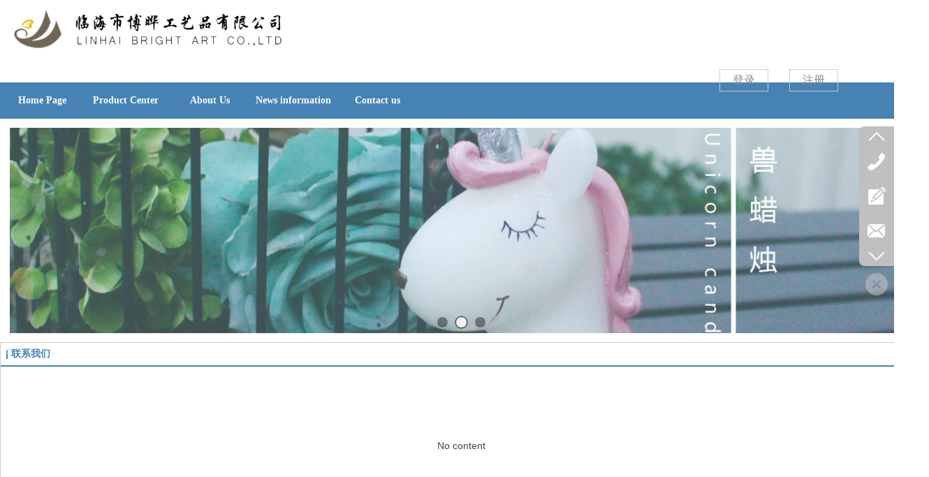

--- FILE ---
content_type: text/html;charset=gbk
request_url: http://www.brightart.net/brightart/foot_3944064.html
body_size: 10389
content:
<!DOCTYPE html PUBLIC "-//W3C//DTD XHTML 1.0 Transitional//EN" "http://www.w3.org/TR/xhtml1/DTD/xhtml1-transitional.dtd">
<html xmlns="http://www.w3.org/1999/xhtml">
<head>
    <meta http-equiv="x-ua-compatible" content="IE=edge" />
    <meta http-equiv="Content-Type" content="text/html; charset=gbk" />
    <meta name="renderer" content="webkit|ie-comp|ie-stand">
    <meta name="applicable-device" content="pc" />
        <title>联系我们_临海市博晔工艺品有限公司</title>
    <meta name="keywords" content=",临海市博晔工艺品有限公司" />
    <meta name="description" content="" />
    <meta name="author" content="临海市博晔工艺品有限公司" />

    
                                    <script type="text/javascript" src="https://s.dlssyht.cn/plugins/public/js/cookies.js"></script>
            <script src="https://s.dlssyht.cn/plugins/public/js/jquery-1.7.1.min.js"></script>
            
<script type="text/javascript" src="https://s.dlssyht.cn/Language/En/Language.js?0115"></script>            
    </head>
<body    data-chid="8" data-operate="0" data-bigclassid="0" data-type="1000" data-hyid="0" id="webBody"  data-copyid="0" data-copyuserid="1656928">

<div class="wrapper wrapper-1320" id="wrapper">
    
<script type="text/javascript">
    var moduleConfig = {};
</script>
<script type="text/javascript" src="https://s.dlssyht.cn/Language/En/Language.js?0115"></script>
<script type="text/javascript">
    var ev123_no_edit = '';
    var websiteUserId = '2017442';
    var user_name = 'brightart';
    var isTj = '1';
    var websiteUseCopyId = '1464';
    var user_level = 3;
    var agent_id = 6202;
    var channel_type = 1000;
    var channel_id = 8;
    var userSiteWidth = 1320;
    var is_action = false;
    var isParentWindow = false;
    var rowIds = "";
    var MJsData = {};
    var CURRENCY_SIGN = '￥';
    var tncode_div = null;
    var ALIYUN_OSS_DOMAIN = "https://s.dlssyht.cn/";
    var isTjModelSupportSearchBlankPage = "0";

    var GData = {
        SMAlbumIds   : "",
        SMAlbumSysIds: "",
        docSysIds    : "",
        tabAlertStrMs: "",
        allChId     : "8",
        wapDomain    : 'www.brightart.net',
        defaultLang    : 'english',
        end          : null,
        BAI_DU_MAP_AK : 'KfNSLxuGpyk9BBYHnSqZsYoKxn7MUGxX',
        customerService: null,
        customerServiceIsNew: 0,
        P_TOKEN_ID: '0'
    };
    var $pTranslateLanguageJson = [{"name":"英文","alias":"English","value":"english"},{"name":"简体中文","alias":"&#31616;&#20307;&#20013;&#25991;","value":"chinese_simplified"},{"name":"繁体中文","alias":"&#32321;&#20307;&#20013;&#25991;","value":"chinese_traditional"},{"name":"西班牙文","alias":"Espa&#241;a","value":"spanish"},{"name":"阿拉伯文","alias":"&#1593;&#1585;&#1576; .","value":"arabic"},{"name":"日文","alias":"&#26085;&#26412;","value":"japanese"},{"name":"法文","alias":"Fran&#231;ais","value":"french"},{"name":"俄文","alias":"&#1056;&#1086;&#1089;&#1089;&#1080;&#1103;","value":"russian"},{"name":"韩文","alias":"&#54620;&#44397;","value":"korean"},{"name":"德文","alias":"Deutschland","value":"deutsch"},{"name":"葡萄牙语","alias":"Portugal","value":"portuguese"},{"name":"波斯语","alias":"&#1662;&#1585;&#1587;&#1740;&#1575;","value":"persian"},{"name":"希腊语","alias":"&#917;&#955;&#955;&#940;&#948;&#945;","value":"greek"},{"name":"土耳其语","alias":"T&#252;rk&#231;e","value":"turkish"},{"name":"泰语","alias":"&#3616;&#3634;&#3625;&#3634;&#3652;&#3607;&#3618;","value":"thai"},{"name":"越南语","alias":"Vi&#7879;t Nam","value":"vietnamese"},{"name":"意大利语","alias":"Italia","value":"italian"},{"name":"马来语","alias":"Malay","value":"malay"},{"name":"荷兰语","alias":"Nederland","value":"dutch"},{"name":"瑞典语","alias":"Sverige","value":"swedish"},{"name":"孟加拉语","alias":"&#2476;&#2494;&#2434;&#2482;&#2494;","value":"bengali"},{"name":"乌尔都语","alias":"&#1575;&#1608;&#1585;&#1583;&#1608;","value":"urdu"},{"name":"斯瓦希里语","alias":"Kiswahili","value":"swahili"},{"name":"匈牙利语","alias":"Magyarorsz&#225;g","value":"hungarian"},{"name":"波兰语","alias":"Polska","value":"polish"},{"name":"罗马尼亚语","alias":"Rom&#226;nia","value":"romanian"},{"name":"挪威语","alias":"Norge","value":"norwegian"},{"name":"丹麦语","alias":"Danmark","value":"danish"},{"name":"芬兰语","alias":"Suomi","value":"finnish"},{"name":"捷克语","alias":"&#268;e&#353;tina","value":"czech"},{"name":"斯洛伐克语","alias":"Slovensko","value":"slovak"},{"name":"克罗地亚语","alias":"Hrvatska","value":"croatian"},{"name":"拉脱维亚语","alias":"Latvija","value":"latvian"},{"name":"爱沙尼亚语","alias":"Eesti","value":"estonian"},{"name":"斯洛文尼亚语","alias":"Slovenija","value":"slovene"},{"name":"立陶宛语","alias":"Lietuva","value":"lithuanian"},{"name":"格鲁吉亚语","alias":"&#4310;&#4317;&#4320;&#4308;&#4310;&#4312;&#4304;world. kgm","value":"georgian"},{"name":"阿尔巴尼亚语","alias":"Shqip&#235;ria","value":"albanian"},{"name":"阿姆哈拉语","alias":"&#4768;&#4638;&#4651;","value":"amharic"},{"name":"阿塞拜疆语","alias":"Azerbaijan","value":"azerbaijani"}];

    if(GData.BAI_DU_MAP_AK){
        sessionStorage.setItem('BAI_DU_MAP_AK', GData.BAI_DU_MAP_AK)
    }
    sessionStorage.setItem('WAP_WEB', 0);

    var is_auto_parts_user = '0';
</script>
                    <link rel="stylesheet" href="https://s.dlssyht.cn/js/ev_popup/skin/skin.min.css?0115" />
<script type="text/javascript" src="https://s.dlssyht.cn/js/ev_popup/ev_popup.min.js?0115"></script>
<script type="text/javascript">
  function createLogin(trespass,userid){
      $.popup({
        type : 5,
        cName : "evPopupOpacity",
        head  : {yes:0},
        shade : {yes : 1, bgColor : '#000', opacity : 0.6, animate : {type : 1 , target : 0.6}, close : false},
        area  : {w:790,h:500},
        con   : {
          src : '/dom/alert_login.php?username=brightart&trespass='+trespass+'&userid='+userid
        }
      });
  }
</script>
    <script type="text/javascript">
        var websiteHostPreg = /[\w][\w-]*\.(?:com\.cn|net\.cn|org\.cn|tj\.cn|sh\.cn|hn\.cn|com\.au|com\.pg|com\.tw|tw\.cn|com\.sg|com\.mo|co\.uk|co\.nz|co\.ke|fj\.cn|co\.th|co\.cn|jl\.cn|school\.nz|co\.jp|hk\.com|com\.hk|edu\.hk|cn\.com|gd\.cn|hk\.cn|bj\.cn|gx\.cn|bixiaokeji\.cn|com\.my|com|in|im|cm|ca|cn|cx|ch|cl|tw|kr|word|sg|it|itd|co|mo|net|org|gov|auto|poker|blue|green|studio|icu|cc|io|pl|plus|jp|de|biz|info|gold|today|chat|at|company|cool|fund|fans|team|beer|guru|social|run|ae|fit|luxe|video|black|yoga|art|hn|xyz|hk|us|mobi|wang|me|tax|so|top|law|win|vip|ltd|red|ru|nz|love|ac\.cn|gz\.cn|xn--55qw42g|xn--g2xx48c|xn--imr513n|xn--czru2d|xn--otu796d|xn--kput3i|xin|xn--1qqw23a|xn--3ds443g|xn--5tzm5g|city|shop|site|ai|tm|club|fun|online|cyou|space|cloud|world|sale|website|host|show|asia|center|link|gov\.cn|gs\.cn|keyun\.li|name|press|pro|work|tv|fr|kim|group|tech|store|capital|ren|vn|racing|ink|nl|pub|live|my|no|life|zone|one|games|bike|cafe|wiki|design|mba|es|fi|uk|ph|wtf|xn--zfr164b|xn--fiq228c5hs|xn--vhquv|xn--6qq986b3xl|xn--fiqs8s|xn--czr694b|xn--xhq521b|xn--ses554g|xn--hxt814e|xn--55qx5d|xn--io0a7i|xn--rhqv96g|xn--vuq861b|xn--3bst00m)(\/|$)/;
    </script>
    <script type="text/javascript" src="https://s.dlssyht.cn/js/VNew/public.js?0115"></script>
    <script type="text/javascript" src="https://s.dlssyht.cn/plugins/public/js/lightGallery/js/lightgallery-all.min.js?0115"></script>
    <link type="text/css" rel="stylesheet" href="https://s.dlssyht.cn/plugins/public/js/lightGallery/css/lightgallery.min.css?0115" />
    <link type="text/css" rel="stylesheet" href="https://s.dlssyht.cn/plugins/public/js/photoSphereViewer/index.min.css?0115" />

    <link type="text/css" rel="stylesheet" href="https://s.dlssyht.cn/plugins/public/js/imageViewer/viewer.min.css?0115" />
    <script async type="text/javascript" src="https://s.dlssyht.cn/plugins/public/js/imageViewer/viewer.min.js?0115"></script>
        <script type="text/javascript" src="https://s.dlssyht.cn/plugins/public/js/three/index.min.js?0115"></script>

    <script type="text/javascript" src="https://s.dlssyht.cn/plugins/public/js/photoSphereViewer/index.min.js?0115111"></script>
    <script type="text/javascript" src="https://s.dlssyht.cn/js/VNew/tj/jquery.scrollify.min.js?0115"></script>
        <script type="text/javascript" src="https://s.dlssyht.cn/js/VNew/tj/public_fun.js?0115"></script>
<link type="text/css" rel="stylesheet" href="https://s.dlssyht.cn/css/VNew/base.min.css?0115" />
<link type="text/css" rel="stylesheet" href="https://s.dlssyht.cn/css/VNew/animate.min.css?0115" />
<link type="text/css" rel="stylesheet" href="https://s.dlssyht.cn/css/VNew/icon_text/iconfont.min.css?0115" />
<link type="text/css" rel="stylesheet" href="https://s.dlssyht.cn/css/VNew/web_frame.css?0115" />
    <link type="text/css" rel="stylesheet" href="https://s.dlssyht.cn/css/VNew/inner_frame.min.css?0115" />
    <link type="text/css" rel="stylesheet" href="https://s.dlssyht.cn/templates/others27/css/skincolor.css?0115" />
<link type="text/css" rel="stylesheet" href="https://s.dlssyht.cn/templates/others27/css/webskin.css?0115" id="webSkinCss"/>
<link type="text/css" rel="stylesheet" href="https://s.dlssyht.cn/css/VNew/web_style/base_module_style.min.css?0115" />
            <link type="text/css" rel="stylesheet" href="/self_define/TJStyle.php?user_id=2017442&all_ch_id=8&channel_id=8&mids=145&random=1768986031" />
        <script type="text/javascript" src="https://s.dlssyht.cn/plugins/public/js/base64.min.js"></script>
    <script type="text/javascript" src="https://s.dlssyht.cn/plugins/public/js/json2.js"></script>
        <script id="languages_jquery_validationEngine_js" type="text/javascript" charset="gb2312" src="https://s.dlssyht.cn/js/posabsolute-jQuery-Validation-Engine-2c29415/js/languages/jquery.validationEngine-en.js?0115"></script>
    
                        <script id="chplayer_min_js" type="text/javascript" charset="utf-8" src="https://s.dlssyht.cn/plugins/public/js/chplayer/chplayer.js?0115"></script>
    
    
    <div class="customModuleRow headPublicModuleRow customModuleRowAbsolute "  id="row_35"    data-animated="0" >
        
        
        <div class="customModuleRowInner">
            <div class="CModulePA" style="height:0px;">
                    <div  data-fixed="0" data-fixedx="-1"  id="evMo_mowaxS" class="ev-module-edit"     data-big="2" data-small="1" data-threetype="0" style="width:439px; height:86px; left:0px; top:0px; z-index:1;">
        <div class="ev-module-edit-box "  id="Mo_mowaxS">
            <a href="###" >
                <div class="ev-pic ev-pic-1 " >
                    <img   src=""     class="default-img lazy-loading"  data-original-src="https://aimg8.dlssyht.cn/u/2017442/module/simplepicbackground/2017442/212/423025_1587707023.png?x-oss-process=image/resize,m_fixed,w_439,h_86,limit_0"  />
                    
                </div>
            </a>
        </div>
    </div>    <div  data-fixed="0" data-fixedx="-1"  id="evMo_5xJRzp" class="ev-module-edit"     data-big="7" data-small="1" data-threetype="1" style="width:70px; height:32px; left:1030px; top:99px; z-index:2;">
        <div class="ev-module-edit-box"  id="Mo_5xJRzp">
            <a href="/dom/denglu.php?username=brightart"  target="_blank" >
                <div  class="ev-base-button ev-base-button-1-1">
                    <b class="btn-text"  >登录</b>
                    <em class="btn-m"></em>
                </div>
            </a>
        </div>
    </div>    <div  data-fixed="0" data-fixedx="-1"  id="evMo_LkE5xH" class="ev-module-edit"     data-big="7" data-small="1" data-threetype="1" style="width:70px; height:32px; left:1130px; top:99px; z-index:3;">
        <div class="ev-module-edit-box"  id="Mo_LkE5xH">
            <a href="/dom/zhuce.php?username=brightart"  target="_blank" >
                <div  class="ev-base-button ev-base-button-1-1">
                    <b class="btn-text"  >注册</b>
                    <em class="btn-m"></em>
                </div>
            </a>
        </div>
    </div>
            </div>
        </div>
    </div>

<link type="text/css" rel="stylesheet" id="sliding_verification_style_css" href="https://s.dlssyht.cn/plugins/public/js/slidingVerification/sliding_verification_style.css?0115" />
<script type="text/javascript" id="sliding_tn_code_js" src="https://s.dlssyht.cn/plugins/public/js/slidingVerification/sliding_tn_code.js?0115"></script>
<script type="text/javascript">
    
        function userUserLoginInfo() {
        return true;
    }
    </script>
<div class="fullSubNavBox" id="fullSubNavBox">
    
</div>
<div class="headFullXY" id="headFullXY">
    <div style="padding-top:1px; margin-bottom: -1px;"></div>
    
    
        <div class="absoluteModuleWrap" id="absolute_module_wrap" data-attr="l:80,h:0,c:0">
        <div class="absoluteModuleInner" id="absolute_module_inner">
            
                                
        
                                    </div>
</div>
        
    
    <div class="header" id="header"  data-fixed="0" data-fixedx="-1"  >
    <div class="headerInner">
        <div class="headerBg"></div>
        <div class="headerConArea">
            <div class="headerCon" style="height:118px;" ></div>
        </div>
    </div>
    </div>
    

    

        <div class="nav-wrap" id="navWrap">
                <div class="webNav" id="web_nav"  data-l="p:2,l:0,t:0,w:1320,wt:0"  style="  left:auto; top:auto;  "  data-fixed="1" data-fixedx="-1"  data-numberflag="1" data-number="9"  data-sublayout="1">
<div class="navInner">
    <div class="nav nav_1000" id="nav"  >
        <i class="NLeft"></i>
        <i class="NRight"></i>
        <div class="NMainBg"></div>
        <div class="NCenter">
          <dl class="NMain">
                        <dd  class="NItem NFirst"  data-subid="">
                <table class="NItemTable"><tr><td class="NItemL"></td><td class="NItemM">
                <a title="Home Page" href="/" ><span>Home Page</span></a>
                </td><td class="NItemR"></td></tr></table>            </dd>
        	<dd  class="NLine"></dd>
            
                        
                                  <dd class="NItem "  data-subid="">
              
                <table class="NItemTable"><tr>
                    <td class="NItemL"></td>
                    <td class="NItemM"><a href="/products/22902932_0_0_1.html"  title="Product&nbsp;Center">
                        <span>Product&nbsp;Center</span>
                    </a></td>
                    <td class="NItemR"></td>
                </tr></table>
                
            </dd>
            <dd class="NLine"></dd>            
                                  <dd class="NItem "  data-subid="">
              
                <table class="NItemTable"><tr>
                    <td class="NItemL"></td>
                    <td class="NItemM"><a href="/bk_22902933.html"  title="About&nbsp;Us">
                        <span>About&nbsp;Us</span>
                    </a></td>
                    <td class="NItemR"></td>
                </tr></table>
                
            </dd>
            <dd class="NLine"></dd>            
                                  <dd class="NItem "  data-subid="">
              
                <table class="NItemTable"><tr>
                    <td class="NItemL"></td>
                    <td class="NItemM"><a href="/vip_doc/22902934_0_0_1.html"  title="News&nbsp;information">
                        <span>News&nbsp;information</span>
                    </a></td>
                    <td class="NItemR"></td>
                </tr></table>
                
            </dd>
            <dd class="NLine"></dd>            
                                  <dd class="NItem "  data-subid="">
              
                <table class="NItemTable"><tr>
                    <td class="NItemL"></td>
                    <td class="NItemM"><a href="/bk_22902935.html"  title="Contact&nbsp;us">
                        <span>Contact&nbsp;us</span>
                    </a></td>
                    <td class="NItemR"></td>
                </tr></table>
                
            </dd>
                                    
                    </dl>
      </div>
    </div>
</div>
</div>
            </div>
    
          <div class="bannerArea" id="banner_area" >
    <div class="bannerCon">
      <div class="ev-banner-module banner-smallpic-style-0" data-canvas-type="0" data-effect-type="0" data-auto-time="5" data-duration-time="1">
        <div class="ev-banner-inner">
          <div class="canvas-area canvas-style-0"></div>
          <div class="piclist-area">
            <ul class="piclist-box">
                                                    <li class="list-item">
                                                <div class="pic-item"  data-imgurl="https://aimg8.dlssyht.cn/u/2017442/ev_user_module_content_tmp/2020_05_04/tmp1588555372_2017442_s.jpg" style="background-color:#ffffff;background-image: url('//aimg8.dlszyht.net.cn/tj/public_pic/loading-wait-bg.gif');"><a  ></a></div>
                                            </li>
                                    <li class="list-item">
                                                <div class="pic-item"  data-imgurl="https://aimg8.dlssyht.cn/u/2017442/ev_user_module_content_tmp/2020_04_24/tmp1587709926_2017442_s.jpg" style="background-color:#ffffff;background-image: url('//aimg8.dlszyht.net.cn/tj/public_pic/loading-wait-bg.gif');"><a  ></a></div>
                                            </li>
                                    <li class="list-item">
                                                <div class="pic-item"  data-imgurl="https://aimg8.dlssyht.cn/u/2017442/ev_user_module_content_tmp/2020_04_30/tmp1588229909_2017442_s.jpg" style="background-color:#ffffff;background-image: url('//aimg8.dlszyht.net.cn/tj/public_pic/loading-wait-bg.gif');"><a  ></a></div>
                                            </li>
                                            </ul>
          </div>

                  </div>
        
              <div class="ctrl-sidebar-area sidebar-style-106" data-skin="106">
          <div class="sidebar-box">
            <span class="sidebar-inner">
                                                    <em><i>1</i></em>
                                    <em><i>2</i></em>
                                    <em><i>3</i></em>
                                            </span>
          </div>
        </div>
      
            </div>
    </div>
  </div>
    
        </div>

<div class="mainContainer q nyMainContainer" id="main_container">


                
    <div class="addContainer q" id="add_container" data-attr="h:0">
        
                

                                                                    <div class="customModuleRow "  id="row_77"  >
                                                <div class="customModuleRowInner">
                            <div class="CModulePC">
                                                                                                                                                                <div class="CModulePCLeft PCRight" data-width="1330" style="width:1330px;">                                                                <div data-width="1320"  style="width:1320px; "  class="customModule"  >
                                <div data-width="1318"
                                                                        style="width:1318px; "                                    class="Mo Mo_1015
                                                                        "
                                                                        id="Mo_60"
                                                                    >
                                <table class="MoT"><tbody>
                                    <tr>
                                        <td class="MoTL"></td>
                                        <td class="MoTM"></td>
                                        <td class="MoTR"></td>
                                    </tr>
                                    </tbody></table>
                                <table class="MoHead "><tbody>
                                    <tr>
                                        <td class="MoHeadL"></td>
                                        <td valign="top" class="MoHeadM">
                                            <table class="MoName">
                                                <tbody>
                                                <tr>
                                                    <td valign="top" class="MoNameL"></td>
                                                    <td valign="top" class="MoNameM">
                                                                                                                <strong class="NameTxt"><a >联系我们</a></strong>
                                                                                                            </td>
                                                    <td valign="top" class="MoNameR"></td>
                                                </tr>
                                                </tbody>
                                            </table>
                                            <span class="MoMore">
                                                                                                                    </span>
                                        </td>
                                        <td class="MoHeadR"></td>
                                    </tr>
                                    </tbody></table>

                                                                <table class="MoBody"><tbody>
                                    <tr>
                                        <td class="MoBodyL"></td>
                                        <td valign="top" class="MoBodyM">
                                            <div data-width="1308"  style="width:1308px; " class="MoBodyC">
                                            <div class="FC_Con2"><p class="noContent">No content</p></div>
                                                                            </div>
                                </td>
                                <td class="MoBodyR"></td>
                                </tr>
                                </tbody></table>
                                
                                <table class="MoB"><tbody>
                                    <tr>
                                        <td class="MoBL"></td>
                                        <td class="MoBM"></td>
                                        <td class="MoBR"></td>
                                    </tr>
                                    </tbody></table>
                                </div>
                                </div>
                                                                                                                                                                </div>
                                                                                                                            </div>
                        </div>
                    </div>
                            
                    
    </div>
</div>

    
<div class="customModuleRow footPublicModuleRow customModuleRowAbsolute "  id="row_36"    data-animated="0" >
        
        
        <div class="customModuleRowInner">
            <div class="CModulePA" style="height:160px;">
                    <div  id="evMo_9zbTQ5" class="ev-module-edit"     data-big="2" data-small="1" data-threetype="0" style="width:95px; height:120px; left:1125px; top:6px; z-index:1;">
        <div class="ev-module-edit-box  load-animate" data-animate-name="fadeInUp" data-animate-duration="1.00s" data-animate-delay="0.10s" id="Mo_9zbTQ5">
            <a href="###" >
                <div class="ev-pic ev-pic-1 " >
                    <img   src=""     class="default-img lazy-loading"  data-original-src="https://aimg8.dlssyht.cn/u/2017442/module/simplepicbackground/2017442/259/516368_1588343869.jpg?x-oss-process=image/resize,m_fixed,w_95,h_120,limit_0"  />
                    
                </div>
            </a>
        </div>
    </div>    <div  id="evMo_G7JRQJ" class="ev-module-edit"     data-big="1" data-small="1" data-threetype="0" style="width:54px; height:27px; left:1146px; top:113px; z-index:2;">
        <div class="ev-module-text ev-module-edit-box load-animate" data-animate-name="fadeInUp" data-animate-duration="1.00s" data-animate-delay="0.10s" id="Mo_G7JRQJ">
           <h1 class="ev-text-title-1" style="text-align:center;"><font color="#888888" face="微软雅黑"><span style="font-size: 14px;">公众号</span></font></h1>
        </div>
    </div>    <div  id="evMo_btQwkI" class="ev-module-edit"     data-big="1" data-small="1" data-threetype="0" style="width:504px; height:66px; left:11px; top:21px; z-index:3;">
        <div class="ev-module-text ev-module-edit-box load-animate" data-animate-name="fadeInUp" data-animate-duration="1.00s" data-animate-delay="0.10s" id="Mo_btQwkI">
           <h1 class="ev-text-title-1"><span style="color:#666666;font-size:14px;">Wechat:wxid_zaazqbs30js422</span></h1><div><p><span style="font-size:14px;line-height:1.5;color:#666666;">QQ:491134667</span></p></div>
        </div>
    </div><div class="ev-module-edit" id="evMo_KZXlFc"     data-big="13" data-small="8" data-threetype="0"  style="width:84px; height:33px; left:0px; top:80px; z-index:4;">
    <div class="ev-module-edit-box" id="Mo_KZXlFc">
        <div class="ev-interact-module row-sort" data-fontsize="30" data-dir="1">
            <ul class="share-list share-list-8 q" data-click="0" data-url="" data-title="标题" data-summary="简介" data-pic="">
                <li class="weibo-li">
                    <span class="span-item">
                        <em class="evIcon evIcon-weibo-3" data-type="weibo" style="font-size: 30px;" ></em>
                        <b class="icon-name">微博</b>
                    </span>
                </li>
                <li class="wechat-li">
                    <span class="span-item">
                        <em class="evIcon evIcon-wechat-1" data-type="wechat" style="font-size: 30px;" ></em>
                        <b class="icon-name">微信</b>
                    </span>
                </li>
                <li class="qq-li">
                    <span class="span-item">
                        <em class="evIcon evIcon-qq-9" data-type="qq" style="font-size: 30px;" ></em>
                        <b class="icon-name">QQ好友</b>
                    </span>
                </li>
                <li class="qzone-li">
                    <span class="span-item">
                        <em class="evIcon evIcon-qzone-1" data-type="qzone" style="font-size: 30px;" ></em>
                        <b class="icon-name">QQ空间</b>
                    </span>
                </li>
                <li class="baidu-li">
                    <span class="span-item">
                        <em class="evIcon evIcon-baidu-3" data-type="baidu" style="font-size: 30px;" ></em>
                        <b class="icon-name">百度</b>
                    </span>
                </li>
            </ul>
        </div>
    </div>
</div>
            </div>
        </div>
    </div>

                            <div class="footer" id="footer"    >
            <div class="footerConArea">
                <div class="footerCon">
                                            <div class="footerNav" id="footer_nav">
                                                                                                <a  href="/brightart/foot_3944059.html">关于我们</a><em>|</em>                                                                    <a  href="/brightart/foot_3944060.html">经典案例</a><em>|</em>                                                                    <a  href="/brightart/foot_3944061.html">新闻动态</a><em>|</em>                                                                    <a  href="/brightart/foot_3944062.html">服务项目</a><em>|</em>                                                                    <a  href="/brightart/foot_3944063.html">咨询团队</a><em>|</em>                                                                    <a  href="/brightart/foot_3944064.html">联系我们</a>                                                                                    </div>
                                        <div class="copyright" id="copyright">
                            Copyright @ <span id="bb_year">2026</span> . All rights reserved. <br>临海市博晔工艺品有限公司
                                                    <center id="c2"></center>
                                            </div>
                </div>
            </div>
            <div class="footerBg"></div>
        </div>
    
    <script type="text/javascript">
    $("body").attr('id','webBody');
    wsf.fullRow.countMoPosition();
</script>

                <script language="JavaScript" src="https://s.dlssyht.cn/js/new_online_2016.js?0115"></script>
        <link href="https://s.dlssyht.cn/css/new_online2016/sidebar_style.css" rel="stylesheet" type="text/css" />
        <link href="https://s.dlssyht.cn/css/new_online2016/sidebar_color4/sidebar_color.css" rel="stylesheet" type="text/css" />
        <div id="onService_panel" class="qq_onService_panel">
            <div class="sidebar2_Mo">
                <div class="sidebar2_list">
                    <div class="sidebar2_listT ie_w">
                        <div class="list_c"></div>
                    </div>
                    <div class="sidebar2_listC">
                        <a id="prev_btn" class="prev_btn" href="###">
                            <img src="https://s.dlssyht.cn/images/new_online2016/prev_icon.png">
                        </a>
                        <ul class="function_list">
                                                        <li class="list">
                                <a class="tel_icon" href="###"></a>
                                <div class="lxwm_tel alt_c" style="right: -178px; opacity: 0;">
                                    <div class="sidebar2_listT">
                                        <div class="list_c"></div>
                                    </div>
                                    <div class="lxwm_c alt_bg">
                                        <h2 class="lxwm_tit">Telephone</h2>
                                        <ul class="lxwm_list clearfix">
                                                                                            <li>13706561616</li>                                                <li>0576-85191916</li>                                                                                    </ul>
                                    </div>
                                    <div class="sidebar2_listB">
                                        <div class="list_c"></div>
                                    </div>
                                </div>
                            </li>
                            
                                                                                                                <li class="list">
                                <a class="edit_icon" href="###"></a>
                                <div class="explain_text alt_c" style="right: -106px; opacity: 0;">
                                    <div class="sidebar2_listT">
                                        <div class="list_c"></div>
                                    </div>
                                    <div class="explain_c alt_bg">
                                        <a href="/self_define/guest_book.php?username=brightart">
                                        <em>Feedback</em></a>
                                    </div>
                                    <div class="sidebar2_listB">
                                        <div class="list_c"></div>
                                    </div>
                                </div>
                            </li>
                            
                                                            <li class="list">
                                    <a class="mail_icon" href="###"></a>
                                    <div class="explain_text alt_c" style="right: -106px; opacity: 0;">
                                        <div class="sidebar2_listT">
                                            <div class="list_c"></div>
                                        </div>
                                        <div class="explain_c alt_bg">
                                            <a href="mailto:brightart@yeah.net"><em>E-MAIL</em></a>
                                        </div>
                                        <div class="sidebar2_listB">
                                            <div class="list_c"></div>
                                        </div>
                                    </div>
                                </li>
                                                                                </ul>
                        <a id="next_btn" class="next_btn" href="###">
                            <img src="https://s.dlssyht.cn/images/new_online2016/next_icon.png">
                        </a>
                    </div>
                    <div class="sidebar2_listB ie_w">
                        <div class="list_c"></div>
                    </div>
                </div>
                <div class="sidebar2_state">
                    <a id="state_btn" href="###" class=""></a>
                </div>
            </div>
        </div>
    


            <div style="width:100%;line-height:30px;text-align:center;color:#666;" class="ev_zhichi">
                                                    Technical Support：
                <a href="http://www.wqjy.com" rel="nofollow" target="_blank" style="color:#666">万企云建站</a>
                |
                <a href="http://mng.wqjy.com" target="_blank" style="color:#666">Admin Login</a>
                            </div>
    

    
            <a class="backTop_Z" id="backTop" onclick="backTop();" href="javascript:;" title="返回顶部"></a>
    
<script type="text/javascript">
    window.onscroll=function(){
        var winTop_1=document.documentElement.scrollTop;
        var winTop_2=document.body.scrollTop;
        var winTop;
        (winTop_1>winTop_2)?winTop=winTop_1:winTop=winTop_2;
        if(winTop>0){
            $("#backTop").css({'display':'block'});
        }
        if(winTop == 0){
            $("#backTop").css({'display':'none'});
        }
    }
</script>


<script type="text/javascript">
    var ev_log_userid = '2017442';
    var is_edit='';
    var channel_id='8';
    var hide_qu_ids=[];
    var hide_qu_ids_seted=[];
    var hide_big_qu_ids=[];
    var is_move=0;
</script>
<script src="https://s.dlssyht.cn/plugins/public/js/md5.js"></script>
<script src="https://s.dlssyht.cn/js/site_stats.js?0115" id="SiteStats" data-val="0"></script>


        
	                                                        <script type="text/javascript" src="https://s.dlssyht.cn/js/VNew/pc/self_edit_public.js?0115"></script>
                                <script type="text/javascript" src="https://s.dlssyht.cn/include/self_edit_set.js?0115"></script>
                                    	                <script language="javascript">

	$(function() {
				$("a[href$='#_blank']").attr('target','_blank');
				//$("a[href^='http://']").attr('target','_blank');
		$("a[href$='#_blank']").each(function(){
			var tmp_url=$(this).attr('href').slice(0,-7);
			$(this).attr('href',tmp_url);
		});
		$(".Container_edit").attr('target','_top');

		$(".editor_content_air").find('img').each(function(){
			var that = $(this),
					thatp = that.parents(".editor_content_air").parent();
			if(that.width() > thatp.width()){
				that.wrap('<div style="width:100%; overflow-y:auto;"></div>');
			}
		});

	});
</script>


  <script>
      (function(){
          var bp = document.createElement('script');
          var curProtocol = window.location.protocol.split(':')[0];
          if (curProtocol === 'https') {
              bp.src = 'https://zz.bdstatic.com/linksubmit/push.js';
          }
          else {
              bp.src = 'http://push.zhanzhang.baidu.com/push.js';
          }
          var s = document.getElementsByTagName("script")[0];
          s.parentNode.insertBefore(bp, s);
      })();
  </script>


    
    
    <script type="text/javascript">
        $(function() {
            $("body").on("click", ".fieldTypeUploadFile", function() {
                var id = $(this).data("id");
                if (!id) {
                    return false;
                }

                $.popup({
                            type: 5,
                            head: {"text": $(this).data("name")},
                            area: {w: 600, h: 400},
                            con : {
                                src: "/dom/FormFile.php?username=brightart&field_id="+ id
                            }
                        });
            });
        });

        function updateFormFieldUploadfile(fieldId, filePath) {
            jQuery("#field_"+ fieldId).validationEngine('hide')
            $("#field_"+ fieldId).css("background-image", "none");
            $("#field_"+ fieldId).val(filePath);
        }
    </script>

    
    
    <img id="pcCountImg" alt="seo" style="width: 0;height: 0; position: absolute;left:-1000px;top: -1000px">
    <img id="countTimeImg" alt="seo" style="width: 0;height: 0; position: absolute;left:-1000px;top: -1000px">
    <script type="text/javascript">
        $(function(){
            $('#pcCountImg').attr('src',"/images/stat.png?username=brightart&client=pc&url="+encodeURI(window.location.href)+"&t=1768986031&new=1&userid=2017442&uv_id=e60e90b36ebd61e8e608b66d0c67d86c&session_id=a74imfa62v7hua5nmvn7j77dsp&search_engine_referer=&title="+encodeURI($("title").text()));
            // 访问时长统计1
            setInterval(function(){
                $('#countTimeImg').attr('src', "/images/count_time.png?t="+Math.random()+"&new=1");
            },60000);
        });
    </script>



</div>




<script type="text/javascript">
    $(function(){
        if($('#select2').length){
            var mobile_class = $('#mobile').attr('class');
            $('#select2').change(function(){
                var val =$(this).val();
                if(val != '+86'){
                    $('#mobile').attr('class','text-input validate[required]');
                }else{
                    $('#mobile').attr('class',mobile_class);
                }
            })
        }
        var vs = $(".video-js").attr("style");
        setTimeout(function(){
            $(".video-js").attr("style",$(".video-js").attr("style")+vs);
        },1000)
    })
</script>
</body>


</html>

--- FILE ---
content_type: text/html;charset=gbk
request_url: http://www.brightart.net/Public/UserOperate.php
body_size: 415
content:
{"ip":"2","pv":"7"}